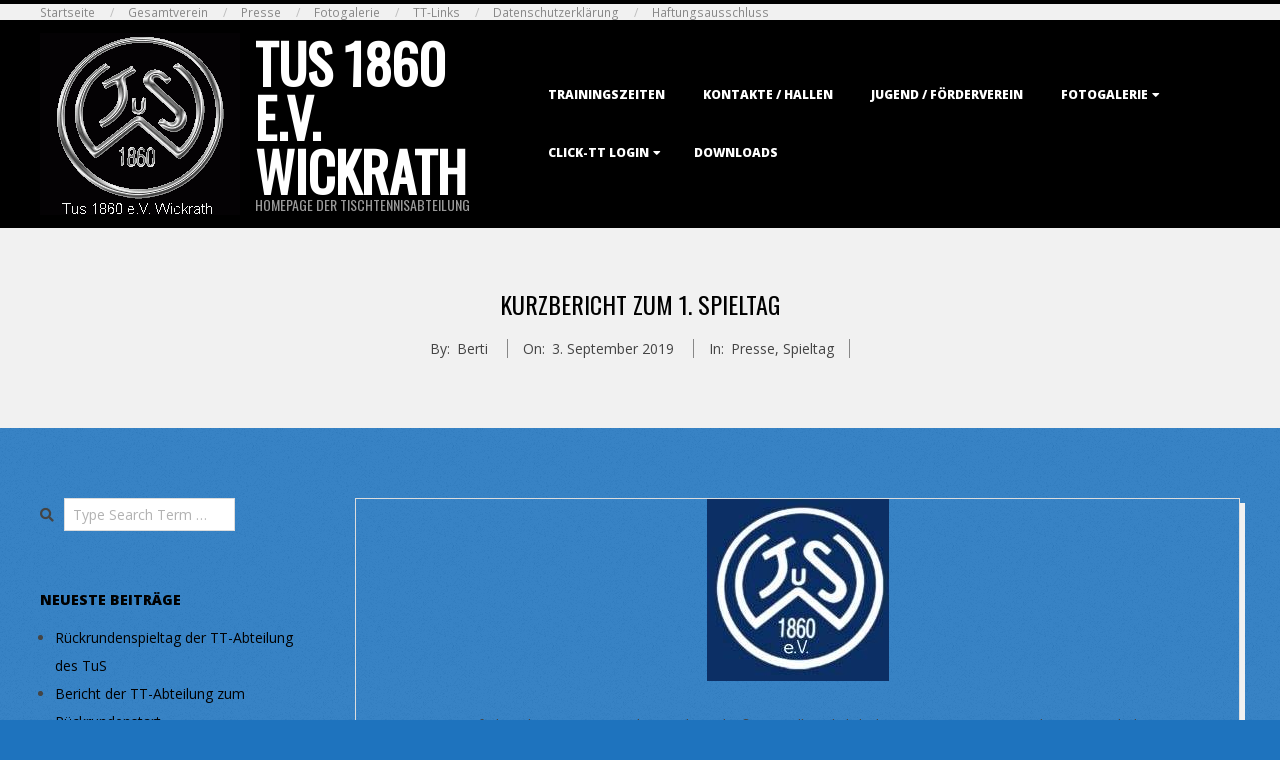

--- FILE ---
content_type: text/html; charset=UTF-8
request_url: https://tt.tus-wickrath.de/kurzbericht-zum-1-spieltag
body_size: 16188
content:
<!DOCTYPE html>
<html lang="de" prefix="og: https://ogp.me/ns#" class="no-js">

<head>
<meta charset="UTF-8" />
<meta http-equiv="X-UA-Compatible" content="IE=edge,chrome=1"> <!-- Enable IE Highest available mode (compatibility mode); users with GCF will have page rendered using Google Chrome Frame -->
<meta name="HandheldFriendly" content="True">
<meta name="MobileOptimized" content="767">
<meta name="viewport" content="width=device-width, initial-scale=1.0">
<meta name="template" content="Dispatch 4.12.1" />

<!-- Suchmaschinen-Optimierung durch Rank Math PRO - https://rankmath.com/ -->
<title>Kurzbericht zum 1. Spieltag - TuS 1860 e.V. Wickrath</title>
<meta name="description" content="Der Saisonauftakt gelang ingesamt schon recht verheißungsvoll. Lediglich die I. Damen musste eine knappe Niederlage einstecken; III. Herren war gegen Anrather TK III chancenlos. Herren-Verbandsliga:             TuS I – BW Brühl-Vochem II                      9 : 2 Die erste Aufgabe wurde bestens gemeistert. Die beileibe nicht schwachen Gäste wurden förmlich an die Wand gespielt. So kann es gerne weitergehen. Neuzugang Andreas Bolda fügte sich nahtlos in das Team ein und holte an der Seite von Siggi Cheng allein 5 Punkte (je zwei Einzel sowie das gemeinsame Doppel). M. Rix, P. Brandner, B. Lee und C. Korakas komplettieren das Team. Das Spiel vom kommenden Samstag in Mödrath wurde einvernehmlich auf den 17.11. verlegt. So geht es nach den Kreismeisterschaften erst mit dem Heinspiel gegen den 1. FC Köln weiter."/>
<meta name="robots" content="follow, index, max-snippet:-1, max-video-preview:-1, max-image-preview:large"/>
<link rel="canonical" href="https://tt.tus-wickrath.de/kurzbericht-zum-1-spieltag" />
<meta property="og:locale" content="de_DE" />
<meta property="og:type" content="article" />
<meta property="og:title" content="Kurzbericht zum 1. Spieltag - TuS 1860 e.V. Wickrath" />
<meta property="og:description" content="Der Saisonauftakt gelang ingesamt schon recht verheißungsvoll. Lediglich die I. Damen musste eine knappe Niederlage einstecken; III. Herren war gegen Anrather TK III chancenlos. Herren-Verbandsliga:             TuS I – BW Brühl-Vochem II                      9 : 2 Die erste Aufgabe wurde bestens gemeistert. Die beileibe nicht schwachen Gäste wurden förmlich an die Wand gespielt. So kann es gerne weitergehen. Neuzugang Andreas Bolda fügte sich nahtlos in das Team ein und holte an der Seite von Siggi Cheng allein 5 Punkte (je zwei Einzel sowie das gemeinsame Doppel). M. Rix, P. Brandner, B. Lee und C. Korakas komplettieren das Team. Das Spiel vom kommenden Samstag in Mödrath wurde einvernehmlich auf den 17.11. verlegt. So geht es nach den Kreismeisterschaften erst mit dem Heinspiel gegen den 1. FC Köln weiter." />
<meta property="og:url" content="https://tt.tus-wickrath.de/kurzbericht-zum-1-spieltag" />
<meta property="og:site_name" content="TuS 1860 e.V. Wickrath" />
<meta property="article:publisher" content="https://www.facebook.com/TuSWickrathTischtennis" />
<meta property="article:tag" content="Anrather TK" />
<meta property="article:tag" content="Bezirksliga" />
<meta property="article:tag" content="BW Brühl Vochem" />
<meta property="article:tag" content="DJK Holzbüttgen" />
<meta property="article:tag" content="Kreisliga" />
<meta property="article:tag" content="Landesliga" />
<meta property="article:tag" content="Oberliga" />
<meta property="article:tag" content="Spieltag" />
<meta property="article:tag" content="TTC Hetzerath" />
<meta property="article:tag" content="TuS Rheydt-Wetschewell" />
<meta property="article:tag" content="TV Erkelenz" />
<meta property="article:tag" content="Verbandsliga" />
<meta property="article:section" content="Presse" />
<meta property="og:updated_time" content="2019-09-03T17:06:15+01:00" />
<meta property="article:published_time" content="2019-09-03T17:03:01+01:00" />
<meta property="article:modified_time" content="2019-09-03T17:06:15+01:00" />
<meta name="twitter:card" content="summary_large_image" />
<meta name="twitter:title" content="Kurzbericht zum 1. Spieltag - TuS 1860 e.V. Wickrath" />
<meta name="twitter:description" content="Der Saisonauftakt gelang ingesamt schon recht verheißungsvoll. Lediglich die I. Damen musste eine knappe Niederlage einstecken; III. Herren war gegen Anrather TK III chancenlos. Herren-Verbandsliga:             TuS I – BW Brühl-Vochem II                      9 : 2 Die erste Aufgabe wurde bestens gemeistert. Die beileibe nicht schwachen Gäste wurden förmlich an die Wand gespielt. So kann es gerne weitergehen. Neuzugang Andreas Bolda fügte sich nahtlos in das Team ein und holte an der Seite von Siggi Cheng allein 5 Punkte (je zwei Einzel sowie das gemeinsame Doppel). M. Rix, P. Brandner, B. Lee und C. Korakas komplettieren das Team. Das Spiel vom kommenden Samstag in Mödrath wurde einvernehmlich auf den 17.11. verlegt. So geht es nach den Kreismeisterschaften erst mit dem Heinspiel gegen den 1. FC Köln weiter." />
<meta name="twitter:label1" content="Verfasst von" />
<meta name="twitter:data1" content="Berti" />
<meta name="twitter:label2" content="Lesedauer" />
<meta name="twitter:data2" content="3 Minuten" />
<script type="application/ld+json" class="rank-math-schema">{"@context":"https://schema.org","@graph":[{"@type":"Place","@id":"https://tt.tus-wickrath.de/#place","address":{"@type":"PostalAddress","streetAddress":"Am Antoniush\u00fcgel","addressLocality":"M\u00f6nchengladbach","addressRegion":"NRW","postalCode":"41189","addressCountry":"Germany"}},{"@type":"Organization","@id":"https://tt.tus-wickrath.de/#organization","name":"TuS Wickrath Tischtennisabteilung","url":"https://tt.tus-wickrath.de","sameAs":["https://www.facebook.com/TuSWickrathTischtennis"],"email":"radermacher@tus-wickrath.de","address":{"@type":"PostalAddress","streetAddress":"Am Antoniush\u00fcgel","addressLocality":"M\u00f6nchengladbach","addressRegion":"NRW","postalCode":"41189","addressCountry":"Germany"},"logo":{"@type":"ImageObject","@id":"https://tt.tus-wickrath.de/#logo","url":"http://tt.tus-wickrath.de/wp-content/uploads/2018/07/cropped-tusw_Ring_trans200-1-3.gif","contentUrl":"http://tt.tus-wickrath.de/wp-content/uploads/2018/07/cropped-tusw_Ring_trans200-1-3.gif","caption":"TuS Wickrath Tischtennisabteilung","inLanguage":"de","width":"200","height":"182"},"contactPoint":[{"@type":"ContactPoint","telephone":"02166/56176","contactType":"customer support"}],"location":{"@id":"https://tt.tus-wickrath.de/#place"}},{"@type":"WebSite","@id":"https://tt.tus-wickrath.de/#website","url":"https://tt.tus-wickrath.de","name":"TuS Wickrath Tischtennisabteilung","publisher":{"@id":"https://tt.tus-wickrath.de/#organization"},"inLanguage":"de"},{"@type":"ImageObject","@id":"https://tt.tus-wickrath.de/wp-content/uploads/2018/11/19989540_145592829351320_323755528848302180_n.jpg","url":"https://tt.tus-wickrath.de/wp-content/uploads/2018/11/19989540_145592829351320_323755528848302180_n.jpg","width":"182","height":"182","caption":"Der TuS Wickrath sucht neue Tischtennisspieler/-innen","inLanguage":"de"},{"@type":"WebPage","@id":"https://tt.tus-wickrath.de/kurzbericht-zum-1-spieltag#webpage","url":"https://tt.tus-wickrath.de/kurzbericht-zum-1-spieltag","name":"Kurzbericht zum 1. Spieltag - TuS 1860 e.V. Wickrath","datePublished":"2019-09-03T17:03:01+01:00","dateModified":"2019-09-03T17:06:15+01:00","isPartOf":{"@id":"https://tt.tus-wickrath.de/#website"},"primaryImageOfPage":{"@id":"https://tt.tus-wickrath.de/wp-content/uploads/2018/11/19989540_145592829351320_323755528848302180_n.jpg"},"inLanguage":"de"},{"@type":"Person","@id":"https://tt.tus-wickrath.de/author/berti","name":"Berti","url":"https://tt.tus-wickrath.de/author/berti","image":{"@type":"ImageObject","@id":"https://secure.gravatar.com/avatar/333255b78ddc5b6746ff04ba6e6a632632af58c5b6c1f784bf428c6914e16fec?s=96&amp;d=mm&amp;r=g","url":"https://secure.gravatar.com/avatar/333255b78ddc5b6746ff04ba6e6a632632af58c5b6c1f784bf428c6914e16fec?s=96&amp;d=mm&amp;r=g","caption":"Berti","inLanguage":"de"},"worksFor":{"@id":"https://tt.tus-wickrath.de/#organization"}},{"@type":"BlogPosting","headline":"Kurzbericht zum 1. Spieltag - TuS 1860 e.V. Wickrath","datePublished":"2019-09-03T17:03:01+01:00","dateModified":"2019-09-03T17:06:15+01:00","articleSection":"Presse, Spieltag","author":{"@id":"https://tt.tus-wickrath.de/author/berti","name":"Berti"},"publisher":{"@id":"https://tt.tus-wickrath.de/#organization"},"description":"Der Saisonauftakt gelang ingesamt schon recht verhei\u00dfungsvoll. Lediglich die I. Damen musste eine knappe Niederlage einstecken; III. Herren war gegen Anrather TK III chancenlos. Herren-Verbandsliga:\u00a0 \u00a0 \u00a0 \u00a0 \u00a0 \u00a0 \u00a0TuS I \u2013 BW Br\u00fchl-Vochem II\u00a0\u00a0\u00a0\u00a0\u00a0\u00a0\u00a0\u00a0\u00a0\u00a0\u00a0\u00a0\u00a0\u00a0\u00a0\u00a0\u00a0\u00a0\u00a0\u00a0\u00a0 9 : 2 Die erste Aufgabe wurde bestens gemeistert. Die beileibe nicht schwachen G\u00e4ste wurden f\u00f6rmlich an die Wand gespielt. So kann es gerne weitergehen. Neuzugang Andreas Bolda f\u00fcgte sich nahtlos in das Team ein und holte an der Seite von Siggi Cheng allein 5 Punkte (je zwei Einzel sowie das gemeinsame Doppel). M. Rix, P. Brandner, B. Lee und C. Korakas komplettieren das Team. Das Spiel vom kommenden Samstag in M\u00f6drath wurde einvernehmlich auf den 17.11. verlegt. So geht es nach den Kreismeisterschaften erst mit dem Heinspiel gegen den 1. FC K\u00f6ln weiter.","name":"Kurzbericht zum 1. Spieltag - TuS 1860 e.V. Wickrath","@id":"https://tt.tus-wickrath.de/kurzbericht-zum-1-spieltag#richSnippet","isPartOf":{"@id":"https://tt.tus-wickrath.de/kurzbericht-zum-1-spieltag#webpage"},"image":{"@id":"https://tt.tus-wickrath.de/wp-content/uploads/2018/11/19989540_145592829351320_323755528848302180_n.jpg"},"inLanguage":"de","mainEntityOfPage":{"@id":"https://tt.tus-wickrath.de/kurzbericht-zum-1-spieltag#webpage"}}]}</script>
<!-- /Rank Math WordPress SEO Plugin -->

<link rel='dns-prefetch' href='//fonts.googleapis.com' />
<link rel="alternate" type="application/rss+xml" title="TuS 1860 e.V. Wickrath &raquo; Feed" href="https://tt.tus-wickrath.de/feed" />
<link rel="alternate" type="application/rss+xml" title="TuS 1860 e.V. Wickrath &raquo; Kommentar-Feed" href="https://tt.tus-wickrath.de/comments/feed" />
<link rel="pingback" href="https://tt.tus-wickrath.de/xmlrpc.php" />
<link rel="profile" href="http://gmpg.org/xfn/11" />
<link rel="alternate" title="oEmbed (JSON)" type="application/json+oembed" href="https://tt.tus-wickrath.de/wp-json/oembed/1.0/embed?url=https%3A%2F%2Ftt.tus-wickrath.de%2Fkurzbericht-zum-1-spieltag" />
<link rel="alternate" title="oEmbed (XML)" type="text/xml+oembed" href="https://tt.tus-wickrath.de/wp-json/oembed/1.0/embed?url=https%3A%2F%2Ftt.tus-wickrath.de%2Fkurzbericht-zum-1-spieltag&#038;format=xml" />
<link rel="preload" href="https://tt.tus-wickrath.de/wp-content/themes/dispatch/hoot/css/webfonts/fa-solid-900.woff2" as="font" crossorigin="anonymous">
<link rel="preload" href="https://tt.tus-wickrath.de/wp-content/themes/dispatch/hoot/css/webfonts/fa-regular-400.woff2" as="font" crossorigin="anonymous">
<link rel="preload" href="https://tt.tus-wickrath.de/wp-content/themes/dispatch/hoot/css/webfonts/fa-brands-400.woff2" as="font" crossorigin="anonymous">
<style id='wp-img-auto-sizes-contain-inline-css'>
img:is([sizes=auto i],[sizes^="auto," i]){contain-intrinsic-size:3000px 1500px}
/*# sourceURL=wp-img-auto-sizes-contain-inline-css */
</style>
<style id='wp-emoji-styles-inline-css'>

	img.wp-smiley, img.emoji {
		display: inline !important;
		border: none !important;
		box-shadow: none !important;
		height: 1em !important;
		width: 1em !important;
		margin: 0 0.07em !important;
		vertical-align: -0.1em !important;
		background: none !important;
		padding: 0 !important;
	}
/*# sourceURL=wp-emoji-styles-inline-css */
</style>
<style id='wp-block-library-inline-css'>
:root{--wp-block-synced-color:#7a00df;--wp-block-synced-color--rgb:122,0,223;--wp-bound-block-color:var(--wp-block-synced-color);--wp-editor-canvas-background:#ddd;--wp-admin-theme-color:#007cba;--wp-admin-theme-color--rgb:0,124,186;--wp-admin-theme-color-darker-10:#006ba1;--wp-admin-theme-color-darker-10--rgb:0,107,160.5;--wp-admin-theme-color-darker-20:#005a87;--wp-admin-theme-color-darker-20--rgb:0,90,135;--wp-admin-border-width-focus:2px}@media (min-resolution:192dpi){:root{--wp-admin-border-width-focus:1.5px}}.wp-element-button{cursor:pointer}:root .has-very-light-gray-background-color{background-color:#eee}:root .has-very-dark-gray-background-color{background-color:#313131}:root .has-very-light-gray-color{color:#eee}:root .has-very-dark-gray-color{color:#313131}:root .has-vivid-green-cyan-to-vivid-cyan-blue-gradient-background{background:linear-gradient(135deg,#00d084,#0693e3)}:root .has-purple-crush-gradient-background{background:linear-gradient(135deg,#34e2e4,#4721fb 50%,#ab1dfe)}:root .has-hazy-dawn-gradient-background{background:linear-gradient(135deg,#faaca8,#dad0ec)}:root .has-subdued-olive-gradient-background{background:linear-gradient(135deg,#fafae1,#67a671)}:root .has-atomic-cream-gradient-background{background:linear-gradient(135deg,#fdd79a,#004a59)}:root .has-nightshade-gradient-background{background:linear-gradient(135deg,#330968,#31cdcf)}:root .has-midnight-gradient-background{background:linear-gradient(135deg,#020381,#2874fc)}:root{--wp--preset--font-size--normal:16px;--wp--preset--font-size--huge:42px}.has-regular-font-size{font-size:1em}.has-larger-font-size{font-size:2.625em}.has-normal-font-size{font-size:var(--wp--preset--font-size--normal)}.has-huge-font-size{font-size:var(--wp--preset--font-size--huge)}:root .has-text-align-center{text-align:center}:root .has-text-align-left{text-align:left}:root .has-text-align-right{text-align:right}.has-fit-text{white-space:nowrap!important}#end-resizable-editor-section{display:none}.aligncenter{clear:both}.items-justified-left{justify-content:flex-start}.items-justified-center{justify-content:center}.items-justified-right{justify-content:flex-end}.items-justified-space-between{justify-content:space-between}.screen-reader-text{word-wrap:normal!important;border:0;clip-path:inset(50%);height:1px;margin:-1px;overflow:hidden;padding:0;position:absolute;width:1px}.screen-reader-text:focus{background-color:#ddd;clip-path:none;color:#444;display:block;font-size:1em;height:auto;left:5px;line-height:normal;padding:15px 23px 14px;text-decoration:none;top:5px;width:auto;z-index:100000}html :where(.has-border-color){border-style:solid}html :where([style*=border-top-color]){border-top-style:solid}html :where([style*=border-right-color]){border-right-style:solid}html :where([style*=border-bottom-color]){border-bottom-style:solid}html :where([style*=border-left-color]){border-left-style:solid}html :where([style*=border-width]){border-style:solid}html :where([style*=border-top-width]){border-top-style:solid}html :where([style*=border-right-width]){border-right-style:solid}html :where([style*=border-bottom-width]){border-bottom-style:solid}html :where([style*=border-left-width]){border-left-style:solid}html :where(img[class*=wp-image-]){height:auto;max-width:100%}:where(figure){margin:0 0 1em}html :where(.is-position-sticky){--wp-admin--admin-bar--position-offset:var(--wp-admin--admin-bar--height,0px)}@media screen and (max-width:600px){html :where(.is-position-sticky){--wp-admin--admin-bar--position-offset:0px}}

/*# sourceURL=wp-block-library-inline-css */
</style><style id='global-styles-inline-css'>
:root{--wp--preset--aspect-ratio--square: 1;--wp--preset--aspect-ratio--4-3: 4/3;--wp--preset--aspect-ratio--3-4: 3/4;--wp--preset--aspect-ratio--3-2: 3/2;--wp--preset--aspect-ratio--2-3: 2/3;--wp--preset--aspect-ratio--16-9: 16/9;--wp--preset--aspect-ratio--9-16: 9/16;--wp--preset--color--black: #000000;--wp--preset--color--cyan-bluish-gray: #abb8c3;--wp--preset--color--white: #ffffff;--wp--preset--color--pale-pink: #f78da7;--wp--preset--color--vivid-red: #cf2e2e;--wp--preset--color--luminous-vivid-orange: #ff6900;--wp--preset--color--luminous-vivid-amber: #fcb900;--wp--preset--color--light-green-cyan: #7bdcb5;--wp--preset--color--vivid-green-cyan: #00d084;--wp--preset--color--pale-cyan-blue: #8ed1fc;--wp--preset--color--vivid-cyan-blue: #0693e3;--wp--preset--color--vivid-purple: #9b51e0;--wp--preset--color--accent: #000000;--wp--preset--color--accent-font: #000000;--wp--preset--gradient--vivid-cyan-blue-to-vivid-purple: linear-gradient(135deg,rgb(6,147,227) 0%,rgb(155,81,224) 100%);--wp--preset--gradient--light-green-cyan-to-vivid-green-cyan: linear-gradient(135deg,rgb(122,220,180) 0%,rgb(0,208,130) 100%);--wp--preset--gradient--luminous-vivid-amber-to-luminous-vivid-orange: linear-gradient(135deg,rgb(252,185,0) 0%,rgb(255,105,0) 100%);--wp--preset--gradient--luminous-vivid-orange-to-vivid-red: linear-gradient(135deg,rgb(255,105,0) 0%,rgb(207,46,46) 100%);--wp--preset--gradient--very-light-gray-to-cyan-bluish-gray: linear-gradient(135deg,rgb(238,238,238) 0%,rgb(169,184,195) 100%);--wp--preset--gradient--cool-to-warm-spectrum: linear-gradient(135deg,rgb(74,234,220) 0%,rgb(151,120,209) 20%,rgb(207,42,186) 40%,rgb(238,44,130) 60%,rgb(251,105,98) 80%,rgb(254,248,76) 100%);--wp--preset--gradient--blush-light-purple: linear-gradient(135deg,rgb(255,206,236) 0%,rgb(152,150,240) 100%);--wp--preset--gradient--blush-bordeaux: linear-gradient(135deg,rgb(254,205,165) 0%,rgb(254,45,45) 50%,rgb(107,0,62) 100%);--wp--preset--gradient--luminous-dusk: linear-gradient(135deg,rgb(255,203,112) 0%,rgb(199,81,192) 50%,rgb(65,88,208) 100%);--wp--preset--gradient--pale-ocean: linear-gradient(135deg,rgb(255,245,203) 0%,rgb(182,227,212) 50%,rgb(51,167,181) 100%);--wp--preset--gradient--electric-grass: linear-gradient(135deg,rgb(202,248,128) 0%,rgb(113,206,126) 100%);--wp--preset--gradient--midnight: linear-gradient(135deg,rgb(2,3,129) 0%,rgb(40,116,252) 100%);--wp--preset--font-size--small: 13px;--wp--preset--font-size--medium: 20px;--wp--preset--font-size--large: 36px;--wp--preset--font-size--x-large: 42px;--wp--preset--spacing--20: 0.44rem;--wp--preset--spacing--30: 0.67rem;--wp--preset--spacing--40: 1rem;--wp--preset--spacing--50: 1.5rem;--wp--preset--spacing--60: 2.25rem;--wp--preset--spacing--70: 3.38rem;--wp--preset--spacing--80: 5.06rem;--wp--preset--shadow--natural: 6px 6px 9px rgba(0, 0, 0, 0.2);--wp--preset--shadow--deep: 12px 12px 50px rgba(0, 0, 0, 0.4);--wp--preset--shadow--sharp: 6px 6px 0px rgba(0, 0, 0, 0.2);--wp--preset--shadow--outlined: 6px 6px 0px -3px rgb(255, 255, 255), 6px 6px rgb(0, 0, 0);--wp--preset--shadow--crisp: 6px 6px 0px rgb(0, 0, 0);}:where(.is-layout-flex){gap: 0.5em;}:where(.is-layout-grid){gap: 0.5em;}body .is-layout-flex{display: flex;}.is-layout-flex{flex-wrap: wrap;align-items: center;}.is-layout-flex > :is(*, div){margin: 0;}body .is-layout-grid{display: grid;}.is-layout-grid > :is(*, div){margin: 0;}:where(.wp-block-columns.is-layout-flex){gap: 2em;}:where(.wp-block-columns.is-layout-grid){gap: 2em;}:where(.wp-block-post-template.is-layout-flex){gap: 1.25em;}:where(.wp-block-post-template.is-layout-grid){gap: 1.25em;}.has-black-color{color: var(--wp--preset--color--black) !important;}.has-cyan-bluish-gray-color{color: var(--wp--preset--color--cyan-bluish-gray) !important;}.has-white-color{color: var(--wp--preset--color--white) !important;}.has-pale-pink-color{color: var(--wp--preset--color--pale-pink) !important;}.has-vivid-red-color{color: var(--wp--preset--color--vivid-red) !important;}.has-luminous-vivid-orange-color{color: var(--wp--preset--color--luminous-vivid-orange) !important;}.has-luminous-vivid-amber-color{color: var(--wp--preset--color--luminous-vivid-amber) !important;}.has-light-green-cyan-color{color: var(--wp--preset--color--light-green-cyan) !important;}.has-vivid-green-cyan-color{color: var(--wp--preset--color--vivid-green-cyan) !important;}.has-pale-cyan-blue-color{color: var(--wp--preset--color--pale-cyan-blue) !important;}.has-vivid-cyan-blue-color{color: var(--wp--preset--color--vivid-cyan-blue) !important;}.has-vivid-purple-color{color: var(--wp--preset--color--vivid-purple) !important;}.has-black-background-color{background-color: var(--wp--preset--color--black) !important;}.has-cyan-bluish-gray-background-color{background-color: var(--wp--preset--color--cyan-bluish-gray) !important;}.has-white-background-color{background-color: var(--wp--preset--color--white) !important;}.has-pale-pink-background-color{background-color: var(--wp--preset--color--pale-pink) !important;}.has-vivid-red-background-color{background-color: var(--wp--preset--color--vivid-red) !important;}.has-luminous-vivid-orange-background-color{background-color: var(--wp--preset--color--luminous-vivid-orange) !important;}.has-luminous-vivid-amber-background-color{background-color: var(--wp--preset--color--luminous-vivid-amber) !important;}.has-light-green-cyan-background-color{background-color: var(--wp--preset--color--light-green-cyan) !important;}.has-vivid-green-cyan-background-color{background-color: var(--wp--preset--color--vivid-green-cyan) !important;}.has-pale-cyan-blue-background-color{background-color: var(--wp--preset--color--pale-cyan-blue) !important;}.has-vivid-cyan-blue-background-color{background-color: var(--wp--preset--color--vivid-cyan-blue) !important;}.has-vivid-purple-background-color{background-color: var(--wp--preset--color--vivid-purple) !important;}.has-black-border-color{border-color: var(--wp--preset--color--black) !important;}.has-cyan-bluish-gray-border-color{border-color: var(--wp--preset--color--cyan-bluish-gray) !important;}.has-white-border-color{border-color: var(--wp--preset--color--white) !important;}.has-pale-pink-border-color{border-color: var(--wp--preset--color--pale-pink) !important;}.has-vivid-red-border-color{border-color: var(--wp--preset--color--vivid-red) !important;}.has-luminous-vivid-orange-border-color{border-color: var(--wp--preset--color--luminous-vivid-orange) !important;}.has-luminous-vivid-amber-border-color{border-color: var(--wp--preset--color--luminous-vivid-amber) !important;}.has-light-green-cyan-border-color{border-color: var(--wp--preset--color--light-green-cyan) !important;}.has-vivid-green-cyan-border-color{border-color: var(--wp--preset--color--vivid-green-cyan) !important;}.has-pale-cyan-blue-border-color{border-color: var(--wp--preset--color--pale-cyan-blue) !important;}.has-vivid-cyan-blue-border-color{border-color: var(--wp--preset--color--vivid-cyan-blue) !important;}.has-vivid-purple-border-color{border-color: var(--wp--preset--color--vivid-purple) !important;}.has-vivid-cyan-blue-to-vivid-purple-gradient-background{background: var(--wp--preset--gradient--vivid-cyan-blue-to-vivid-purple) !important;}.has-light-green-cyan-to-vivid-green-cyan-gradient-background{background: var(--wp--preset--gradient--light-green-cyan-to-vivid-green-cyan) !important;}.has-luminous-vivid-amber-to-luminous-vivid-orange-gradient-background{background: var(--wp--preset--gradient--luminous-vivid-amber-to-luminous-vivid-orange) !important;}.has-luminous-vivid-orange-to-vivid-red-gradient-background{background: var(--wp--preset--gradient--luminous-vivid-orange-to-vivid-red) !important;}.has-very-light-gray-to-cyan-bluish-gray-gradient-background{background: var(--wp--preset--gradient--very-light-gray-to-cyan-bluish-gray) !important;}.has-cool-to-warm-spectrum-gradient-background{background: var(--wp--preset--gradient--cool-to-warm-spectrum) !important;}.has-blush-light-purple-gradient-background{background: var(--wp--preset--gradient--blush-light-purple) !important;}.has-blush-bordeaux-gradient-background{background: var(--wp--preset--gradient--blush-bordeaux) !important;}.has-luminous-dusk-gradient-background{background: var(--wp--preset--gradient--luminous-dusk) !important;}.has-pale-ocean-gradient-background{background: var(--wp--preset--gradient--pale-ocean) !important;}.has-electric-grass-gradient-background{background: var(--wp--preset--gradient--electric-grass) !important;}.has-midnight-gradient-background{background: var(--wp--preset--gradient--midnight) !important;}.has-small-font-size{font-size: var(--wp--preset--font-size--small) !important;}.has-medium-font-size{font-size: var(--wp--preset--font-size--medium) !important;}.has-large-font-size{font-size: var(--wp--preset--font-size--large) !important;}.has-x-large-font-size{font-size: var(--wp--preset--font-size--x-large) !important;}
/*# sourceURL=global-styles-inline-css */
</style>

<style id='classic-theme-styles-inline-css'>
.wp-block-button__link{background-color:#32373c;border-radius:9999px;box-shadow:none;color:#fff;font-size:1.125em;padding:calc(.667em + 2px) calc(1.333em + 2px);text-decoration:none}.wp-block-file__button{background:#32373c;color:#fff}.wp-block-accordion-heading{margin:0}.wp-block-accordion-heading__toggle{background-color:inherit!important;color:inherit!important}.wp-block-accordion-heading__toggle:not(:focus-visible){outline:none}.wp-block-accordion-heading__toggle:focus,.wp-block-accordion-heading__toggle:hover{background-color:inherit!important;border:none;box-shadow:none;color:inherit;padding:var(--wp--preset--spacing--20,1em) 0;text-decoration:none}.wp-block-accordion-heading__toggle:focus-visible{outline:auto;outline-offset:0}
/*# sourceURL=https://tt.tus-wickrath.de/wp-content/plugins/gutenberg/build/styles/block-library/classic.css */
</style>
<link rel='stylesheet' id='hoot-google-fonts-css' href='//fonts.googleapis.com/css?family=Oswald%3A400%7COpen+Sans%3A300%2C400%2C400i%2C700%2C700i%2C800&#038;subset=latin' media='all' />
<link rel='stylesheet' id='gallery-css' href='https://tt.tus-wickrath.de/wp-content/themes/dispatch/hoot/css/gallery.min.css?ver=6.9' media='all' />
<link rel='stylesheet' id='font-awesome-css' href='https://tt.tus-wickrath.de/wp-content/themes/dispatch/hoot/css/font-awesome.min.css?ver=5.15.4' media='all' />
<link rel='stylesheet' id='hoot-style-css' href='https://tt.tus-wickrath.de/wp-content/themes/dispatch/style.min.css?ver=4.12.1' media='all' />
<link rel='stylesheet' id='hoot-wpblocks-css' href='https://tt.tus-wickrath.de/wp-content/themes/dispatch/hoot-theme/blocks/wpblocks.css?ver=4.12.1' media='all' />
<style id='hoot-wpblocks-inline-css'>
.hgrid {max-width: 1260px;} a {color: #000000;} .invert-typo, .accent-typo {background: #000000;color: #000000;} .invert-typo a, .invert-typo a:hover, .invert-typo h1, .invert-typo h2, .invert-typo h3, .invert-typo h4, .invert-typo h5, .invert-typo h6, .invert-typo .title, .accent-typo a, .accent-typo a:hover, .accent-typo h1, .accent-typo h2, .accent-typo h3, .accent-typo h4, .accent-typo h5, .accent-typo h6, .accent-typo .title {color: #000000;} input[type="submit"], #submit, .button {background: #000000;color: #000000;} input[type="submit"]:hover, #submit:hover, .button:hover, input[type="submit"]:focus, #submit:focus, .button:focus {background: #333333;color: #000000;} body {background-color: #1e73be;background-image: url("https://tt.tus-wickrath.de/wp-content/themes/dispatch/hoot/images/patterns/4.png");background-repeat: repeat;} #page-wrapper {border-color: #000000;} #topbar-right-inner, #topbar-right-inner input {background-color: #1e73be;} .site-logo-with-icon #site-title i {font-size: 48px;} .site-logo-mixed-image, .site-logo-mixed-image img {max-width: 200px;} .lSSlideOuter .lSPager.lSpg > li:hover a, .lSSlideOuter .lSPager.lSpg > li.active a {background-color: #000000;} #infinite-handle span,.lrm-form a.button, .lrm-form button, .lrm-form button[type=submit], .lrm-form #buddypress input[type=submit], .lrm-form input[type=submit] {background: #000000;color: #000000;} .woocommerce nav.woocommerce-pagination ul li a:focus, .woocommerce nav.woocommerce-pagination ul li a:hover {color: #000000;} :root .has-accent-color,.is-style-outline>.wp-block-button__link:not(.has-text-color), .wp-block-button__link.is-style-outline:not(.has-text-color) {color: #000000;} :root .has-accent-background-color,.wp-block-button__link,.wp-block-button__link:hover,.wp-block-search__button,.wp-block-search__button:hover, .wp-block-file__button,.wp-block-file__button:hover {background: #000000;} :root .has-accent-font-color,.wp-block-button__link,.wp-block-button__link:hover,.wp-block-search__button,.wp-block-search__button:hover, .wp-block-file__button,.wp-block-file__button:hover {color: #000000;} :root .has-accent-font-background-color {background: #000000;}
/*# sourceURL=hoot-wpblocks-inline-css */
</style>
<script src="https://tt.tus-wickrath.de/wp-includes/js/jquery/jquery.min.js?ver=3.7.1" id="jquery-core-js"></script>
<script src="https://tt.tus-wickrath.de/wp-includes/js/jquery/jquery-migrate.min.js?ver=3.4.1" id="jquery-migrate-js"></script>
<script src="https://tt.tus-wickrath.de/wp-content/themes/dispatch/js/modernizr.custom.min.js?ver=2.8.3" id="modernizr-js"></script>
<link rel="https://api.w.org/" href="https://tt.tus-wickrath.de/wp-json/" /><link rel="alternate" title="JSON" type="application/json" href="https://tt.tus-wickrath.de/wp-json/wp/v2/posts/1401" /><link rel="EditURI" type="application/rsd+xml" title="RSD" href="https://tt.tus-wickrath.de/xmlrpc.php?rsd" />
<meta name="generator" content="WordPress 6.9" />
<link rel='shortlink' href='https://tt.tus-wickrath.de/?p=1401' />
<link rel="icon" href="https://tt.tus-wickrath.de/wp-content/uploads/2018/07/cropped-tusw_Ring_trans200-1-2-32x32.gif" sizes="32x32" />
<link rel="icon" href="https://tt.tus-wickrath.de/wp-content/uploads/2018/07/cropped-tusw_Ring_trans200-1-2-192x192.gif" sizes="192x192" />
<link rel="apple-touch-icon" href="https://tt.tus-wickrath.de/wp-content/uploads/2018/07/cropped-tusw_Ring_trans200-1-2-180x180.gif" />
<meta name="msapplication-TileImage" content="https://tt.tus-wickrath.de/wp-content/uploads/2018/07/cropped-tusw_Ring_trans200-1-2-270x270.gif" />
</head>

<body class="wordpress ltr de de-de parent-theme y2026 m01 d20 h17 tuesday logged-out singular singular-post singular-post-1401 dispatch" dir="ltr">

	
	<a href="#main" class="screen-reader-text">Skip to content</a>

	<div id="page-wrapper" class=" site-stretch page-wrapper sitewrap-narrow-left sidebarsN sidebars1 hoot-cf7-style hoot-mapp-style hoot-jetpack-style">

			<div id="topbar" class=" topbar  inline-nav hgrid-stretch">
		<div class="hgrid">
			<div class="hgrid-span-12">

				<div class="table">
											<div id="topbar-left" class="table-cell-mid">
							<section id="nav_menu-3" class="widget widget_nav_menu"><div class="menu-hauptmenu-container"><ul id="menu-hauptmenu" class="menu"><li id="menu-item-39" class="menu-item menu-item-type-custom menu-item-object-custom menu-item-39"><a href="http://tt2.tus-wickrath.de">Startseite</a></li>
<li id="menu-item-429" class="menu-item menu-item-type-custom menu-item-object-custom menu-item-429"><a href="http://www.tus-wickrath.de">Gesamtverein</a></li>
<li id="menu-item-421" class="menu-item menu-item-type-taxonomy menu-item-object-category current-post-ancestor current-menu-parent current-post-parent menu-item-421"><a href="https://tt.tus-wickrath.de/category/presse">Presse</a></li>
<li id="menu-item-420" class="menu-item menu-item-type-post_type menu-item-object-page menu-item-420"><a href="https://tt.tus-wickrath.de/gallery">Fotogalerie</a></li>
<li id="menu-item-436" class="menu-item menu-item-type-post_type menu-item-object-page menu-item-436"><a href="https://tt.tus-wickrath.de/tt-links">TT-Links</a></li>
<li id="menu-item-430" class="menu-item menu-item-type-custom menu-item-object-custom menu-item-430"><a href="http://tus-wickrath.de/index.php/datenschutzerklaerung.html">Datenschutzerklärung</a></li>
<li id="menu-item-437" class="menu-item menu-item-type-post_type menu-item-object-page menu-item-privacy-policy menu-item-437"><a rel="privacy-policy" href="https://tt.tus-wickrath.de/haftungsausschluss">Haftungsausschluss</a></li>
</ul></div></section>						</div>
					
									</div>

			</div>
		</div>
	</div>
	
		<header id="header" class="site-header  contrast-typo" role="banner" itemscope="itemscope" itemtype="https://schema.org/WPHeader">
			<div class="hgrid">
				<div class="table hgrid-span-12">
					<div id="branding" class="branding table-cell-mid">
		<div id="site-logo" class="site-logo-mixed">
			<div id="site-logo-mixed" class="site-logo-with-image site-logo-text-medium"><div class="site-logo-mixed-image"><a href="https://tt.tus-wickrath.de/" class="custom-logo-link" rel="home"><img width="200" height="182" src="https://tt.tus-wickrath.de/wp-content/uploads/2018/07/cropped-tusw_Ring_trans200-1-3.gif" class="custom-logo" alt="TuS 1860 e.V. Wickrath" decoding="async" /></a></div><div class="site-logo-mixed-text"><div id="site-title" class="site-title title" itemprop="headline"><a href="https://tt.tus-wickrath.de" rel="home" itemprop="url"><span class="blogname">TuS 1860 e.V. Wickrath</span></a></div><h2 id="site-description" itemprop="description">Homepage der Tischtennisabteilung</h2></div><!--site-logo-mixed-text--></div><!--logotext-->		</div>
	</div><!-- #branding -->
		<div id="header-aside" class=" header-aside table-cell-mid">
			<div class="screen-reader-text">Primary Navigation Menu</div>
	<nav id="menu-primary" class="menu nav-menu menu-primary mobilemenu-inline mobilesubmenu-click" role="navigation" aria-label="Primary Navigation Menu" itemscope="itemscope" itemtype="https://schema.org/SiteNavigationElement">
		<a class="menu-toggle" href="#"><span class="menu-toggle-text">Menu</span><i class="fas fa-bars"></i></a>

		<ul id="menu-primary-items" class="menu-items sf-menu menu"><li id="menu-item-427" class="menu-item menu-item-type-post_type menu-item-object-page menu-item-427"><a href="https://tt.tus-wickrath.de/trainingszeiten">Trainingszeiten</a></li>
<li id="menu-item-428" class="menu-item menu-item-type-post_type menu-item-object-page menu-item-428"><a href="https://tt.tus-wickrath.de/kontakte-hallen">Kontakte / Hallen</a></li>
<li id="menu-item-317" class="menu-item menu-item-type-custom menu-item-object-custom menu-item-317"><a href="http://tt-foerderverein-tus-wickrath.blogspot.com/">Jugend / Förderverein</a></li>
<li id="menu-item-470" class="menu-item menu-item-type-post_type menu-item-object-page menu-item-has-children menu-item-470"><a href="https://tt.tus-wickrath.de/gallery">Fotogalerie</a>
<ul class="sub-menu">
	<li id="menu-item-1438" class="menu-item menu-item-type-post_type menu-item-object-page menu-item-1438"><a href="https://tt.tus-wickrath.de/gallery/jugend">Jugend</a></li>
	<li id="menu-item-473" class="menu-item menu-item-type-post_type menu-item-object-page menu-item-473"><a href="https://tt.tus-wickrath.de/gallery/1-herren-2017-2018">1. Herren 2017-2018</a></li>
	<li id="menu-item-472" class="menu-item menu-item-type-post_type menu-item-object-page menu-item-472"><a href="https://tt.tus-wickrath.de/gallery/1-damen-2017-2018">1. Damen 2017-2018</a></li>
	<li id="menu-item-471" class="menu-item menu-item-type-post_type menu-item-object-page menu-item-471"><a href="https://tt.tus-wickrath.de/gallery/1-herren-2016-2017">1. Herren 2016-2017</a></li>
</ul>
</li>
<li id="menu-item-319" class="menu-item menu-item-type-custom menu-item-object-custom menu-item-has-children menu-item-319"><a href="http://wttv.click-tt.de/">Click-TT Login</a>
<ul class="sub-menu">
	<li id="menu-item-316" class="menu-item menu-item-type-custom menu-item-object-custom menu-item-316"><a href="https://wttv.click-tt.de/cgi-bin/WebObjects/ClickWTTV.woa/wa/clubTeams?club=8198">Mannschaften</a></li>
</ul>
</li>
<li id="menu-item-1294" class="menu-item menu-item-type-post_type menu-item-object-page menu-item-1294"><a href="https://tt.tus-wickrath.de/downloads">Downloads</a></li>
</ul>
	</nav><!-- #menu-primary -->
		</div>
					</div>
			</div>
		</header><!-- #header -->

		<div id="main" class=" main">
			

				<div id="loop-meta" class="loop-meta-wrap pageheader-bg-default">
					<div class="hgrid">

						<div class="loop-meta  hgrid-span-12" itemscope="itemscope" itemtype="https://schema.org/WebPageElement">
							<div class="entry-header">

																<h1 class="loop-title entry-title" itemprop="headline">Kurzbericht zum 1. Spieltag</h1>

								<div class="loop-description" itemprop="text"><div class="entry-byline"> <div class="entry-byline-block entry-byline-author"> <span class="entry-byline-label">By:</span> <span class="entry-author" itemprop="author" itemscope="itemscope" itemtype="https://schema.org/Person"><a href="https://tt.tus-wickrath.de/author/berti" title="Beiträge von Berti" rel="author" class="url fn n" itemprop="url"><span itemprop="name">Berti</span></a></span> </div> <div class="entry-byline-block entry-byline-date"> <span class="entry-byline-label">On:</span> <time class="entry-published updated" datetime="2019-09-03T17:03:01+01:00" title="Dienstag, September 3, 2019, 5:03 p.m.">3. September 2019</time> </div> <div class="entry-byline-block entry-byline-cats"> <span class="entry-byline-label">In:</span> <a href="https://tt.tus-wickrath.de/category/presse" rel="category tag">Presse</a>, <a href="https://tt.tus-wickrath.de/category/spieltag" rel="category tag">Spieltag</a> </div><span class="entry-publisher" itemprop="publisher" itemscope="itemscope" itemtype="https://schema.org/Organization"><meta itemprop="name" content="TuS 1860 e.V. Wickrath"><span itemprop="logo" itemscope itemtype="https://schema.org/ImageObject"><meta itemprop="url" content="https://tt.tus-wickrath.de/wp-content/uploads/2018/07/cropped-tusw_Ring_trans200-1-3.gif"><meta itemprop="width" content="200"><meta itemprop="height" content="182"></span></span></div><!-- .entry-byline --></div><!-- .loop-description -->
							</div><!-- .entry-header -->
						</div><!-- .loop-meta -->

					</div>
				</div>

			
<div class="hgrid main-content-grid">

	
	<main id="content" class="content  hgrid-span-9 has-sidebar layout-narrow-left " role="main">

		
			<div id="content-wrap">

				
	<article id="post-1401" class="entry post publish author-berti has-excerpt post-1401 format-standard has-post-thumbnail category-presse category-spieltag post_tag-anrather-tk post_tag-bezirksliga post_tag-bw-bruehl-vochem post_tag-djk-holzbuettgen post_tag-kreisliga post_tag-landesliga post_tag-oberliga post_tag-spieltag post_tag-ttc-hetzerath post_tag-tus-rheydt-wetschewell post_tag-tv-erkelenz post_tag-verbandsliga" itemscope="itemscope" itemtype="https://schema.org/BlogPosting" itemprop="blogPost">

		<div class="entry-content" itemprop="articleBody">

			<div itemprop="image" itemscope itemtype="https://schema.org/ImageObject" class="entry-featured-img-wrap"><meta itemprop="url" content="https://tt.tus-wickrath.de/wp-content/uploads/2018/11/19989540_145592829351320_323755528848302180_n.jpg"><meta itemprop="width" content="182"><meta itemprop="height" content="182"><img width="182" height="182" src="https://tt.tus-wickrath.de/wp-content/uploads/2018/11/19989540_145592829351320_323755528848302180_n.jpg" class="attachment-hoot-extra-wide  entry-content-featured-img wp-post-image" alt="Der TuS Wickrath sucht neue Tischtennisspieler/-innen" itemscope="" decoding="async" srcset="https://tt.tus-wickrath.de/wp-content/uploads/2018/11/19989540_145592829351320_323755528848302180_n.jpg 182w, https://tt.tus-wickrath.de/wp-content/uploads/2018/11/19989540_145592829351320_323755528848302180_n-150x150.jpg 150w" sizes="(max-width: 182px) 100vw, 182px" itemprop="image" /></div>			<div class="entry-the-content">
				
<p>Der Saisonauftakt gelang ingesamt schon recht verheißungsvoll. Lediglich die I. Damen musste eine knappe Niederlage einstecken; III. Herren war gegen Anrather TK III chancenlos.</p>
<p><strong>Herren-Verbandsliga:&nbsp; &nbsp; &nbsp; &nbsp; &nbsp; &nbsp; &nbsp;TuS I – BW Brühl-Vochem II&nbsp;&nbsp;&nbsp;&nbsp;&nbsp;&nbsp;&nbsp;&nbsp;&nbsp;&nbsp;&nbsp;&nbsp;&nbsp;&nbsp;&nbsp;&nbsp;&nbsp;&nbsp;&nbsp;&nbsp;&nbsp; 9 : 2<br></strong>Die erste Aufgabe wurde bestens gemeistert. Die beileibe nicht schwachen Gäste wurden förmlich an die Wand gespielt. So kann es gerne weitergehen. Neuzugang Andreas Bolda fügte sich nahtlos in das Team ein und holte an der Seite von Siggi Cheng allein 5 Punkte (je zwei Einzel sowie das gemeinsame Doppel). M. Rix, P. Brandner, B. Lee und C. Korakas komplettieren das Team. Das Spiel vom kommenden Samstag in Mödrath wurde einvernehmlich auf den 17.11. verlegt. So geht es nach den Kreismeisterschaften erst mit dem Heinspiel gegen den 1. FC Köln weiter.</p>
<p>&nbsp;<strong><br>Herren-Landesliga:&nbsp; &nbsp; &nbsp; &nbsp; &nbsp; &nbsp; &nbsp; &nbsp; &nbsp; &nbsp;Anrather TK II &#8211; TuS II&nbsp;&nbsp;&nbsp;&nbsp;&nbsp;&nbsp; &nbsp;&nbsp;&nbsp;&nbsp;&nbsp;&nbsp;&nbsp;&nbsp;&nbsp;&nbsp;&nbsp;&nbsp;&nbsp;&nbsp;&nbsp;&nbsp;&nbsp;&nbsp;&nbsp;&nbsp;&nbsp;&nbsp;&nbsp; 3 : 9<br></strong>Auch für die Zweite lief es wie geschmiert. Nach einem 3 : 0 aus den Doppeln ließ das TuS-Sextett nur noch selten etwas anbrennen. Der erste kleine Mosaikstein zum Ziel Klassenerhalt wurde gelegt. Gerne würde man jetzt gegen TTC Neukirchen (Samstag 18.30 Uhr Adolf-Kempken-Halle) weitere Punkte einfahren. Aber Achtung, die Grevenbroicher sind stark und werden Wickrath das Siegen schwer machen.</p>
<p><strong><br>Herren-Bezirksliga:&nbsp; &nbsp; &nbsp; &nbsp; &nbsp; &nbsp; &nbsp; &nbsp; &nbsp; TuS III – Anrather TK III&nbsp; &nbsp; &nbsp; &nbsp; &nbsp; &nbsp; &nbsp; &nbsp; &nbsp; &nbsp; &nbsp; &nbsp; &nbsp; &nbsp; 2 : 9<br></strong>Irgendwie wollte am Sonntag nicht viel gelingen. Die Wickrather waren zum Saisonbeginn irgendwie noch nicht ganz auf der Höhe; da war gegen einen richtig guten Gegner nicht viel auszurichten. Arne Stroucken sowie die Doppelpaarung Beschoner/Kempers war es vorbehalten, zumindest zwei Ehrenpunkte zu ergattern. Vielleicht klappt es ja am Freitag bei Neukirchen II schon wesentlich besser.</p>
<p><strong><br>Herren-Kreisliga:&nbsp; &nbsp; &nbsp; &nbsp; &nbsp; &nbsp; &nbsp; &nbsp; &nbsp; &nbsp; &nbsp; &nbsp;TuS Rheydt-Wetschewell IV &#8211; TuS IV&nbsp; &nbsp; &nbsp; 1 : 9<br></strong>Der Aufsteiger hatte keine Chance. Mit Stephie Küppers – die ihr erstes Meisterschaftsspiel bei den Herren absolvierte – war Wickrath jederzeit „Herr“ der Lage und brachte den ersten Zweier ein. Jetzt darf man gespannt sein, wie das Team am Samstag (18.30 Uhr AKH) gegen den Bezirksklassenabsteiger Kipshoven aussieht.&nbsp;<br><strong><br>Damen-Oberliga:&nbsp; &nbsp; &nbsp; &nbsp; &nbsp; &nbsp; &nbsp; &nbsp; &nbsp; &nbsp; I. Damen – Schwalbe Bergneustadt&nbsp; &nbsp; &nbsp; &nbsp; 6 : 8<br></strong>Jammerschade! Die TuS-Damen hielten gut dagegen und hätten sicher ein Remis verdient gehabt. Allen war und ist klar, das die Saison ohne Stephie Küppers (jetzt nur noch Herren) schwer wird. Die gezeigten Leistungen zum Saisonstart lassen aber optimistisch in die Zukunft blicken. Nach einer längeren Pause geht´s mit dem Spielplan erst am 29.09. in Kleve weiter.</p>
<p><strong>Damen-Verbandsliga:&nbsp; &nbsp; &nbsp; &nbsp; &nbsp; &nbsp; &nbsp; &nbsp;DJK Holzbüttgen IV – II. Damen&nbsp; &nbsp; &nbsp; &nbsp; &nbsp; &nbsp; &nbsp;2 : 8<br></strong>Welch ein toller Einstieg in die Saison. Die Gastgeberinnen waren zwar nicht mit ihrer besten Mannschaft angetreten; dennoch war – vor allem auch in der Höhe – mit einem derartigen Sieg nicht zu rechnen. Dem Quartett wird es Auftrieb verleihen. Das wird hoffentlich schon am nächsten Spiel (Sa., 18.30 Uhr Turnhalle Realschule) zu sehen sein.<br><br><strong>Die weiteren Ergebnisse in der Übersicht:<br></strong>2. Herren-KK:&nbsp; &nbsp; &nbsp; &nbsp; &nbsp; &nbsp; &nbsp; &nbsp; &nbsp; &nbsp; &nbsp; &nbsp; &nbsp; &nbsp; &nbsp; &nbsp; &nbsp; TV Erkelenz III – TuS V&nbsp; &nbsp; &nbsp; &nbsp; &nbsp; &nbsp; &nbsp; &nbsp; &nbsp; &nbsp; &nbsp; &nbsp; &nbsp; &nbsp;8 : 8<br>3. Herren-KK:&nbsp;&nbsp;&nbsp;&nbsp;&nbsp;&nbsp;&nbsp;&nbsp;&nbsp;&nbsp;&nbsp;&nbsp;&nbsp;&nbsp;&nbsp;&nbsp;&nbsp;&nbsp;&nbsp;&nbsp;&nbsp;&nbsp;&nbsp;&nbsp;&nbsp;&nbsp;&nbsp;&nbsp;&nbsp;&nbsp;&nbsp;&nbsp;&nbsp; TuS VII – TTC Hetzerath II&nbsp; &nbsp; &nbsp; &nbsp; &nbsp; &nbsp; &nbsp; &nbsp; &nbsp; &nbsp; &nbsp; 8 : 2</p>
<p>H. Radermacher</p>
			</div>
					</div><!-- .entry-content -->

		<div class="screen-reader-text" itemprop="datePublished" itemtype="https://schema.org/Date">2019-09-03</div>

		
	</article><!-- .entry -->


			</div><!-- #content-wrap -->

			
	<div class="loop-nav">
		<div class="prev">Previous Post: <a href="https://tt.tus-wickrath.de/infos-zum-saisonauftakt-der-tt-abteilung" rel="prev">Infos zum Saisonauftakt der TT-Abteilung</a></div>		<div class="next">Next Post: <a href="https://tt.tus-wickrath.de/kurzberichte-zum-2-spieltag" rel="next">Kurzberichte zum 2. Spieltag</a></div>	</div><!-- .loop-nav -->


	</main><!-- #content -->

	
	
	<aside id="sidebar-primary" class="sidebar  hgrid-span-3 layout-narrow-left " role="complementary" aria-label=" Sidebar" itemscope="itemscope" itemtype="https://schema.org/WPSideBar">

		<section id="search-2" class="widget widget_search"><div class="searchbody"><form method="get" class="searchform" action="https://tt.tus-wickrath.de/" ><label class="screen-reader-text">Search</label><i class="fas fa-search"></i><input type="text" class="searchtext" name="s" placeholder="Type Search Term &hellip;" value="" /><input type="submit" class="submit" name="submit" value="Search" /></form></div><!-- /searchbody --></section>
		<section id="recent-posts-2" class="widget widget_recent_entries">
		<h3 class="widget-title">Neueste Beiträge</h3>
		<ul>
											<li>
					<a href="https://tt.tus-wickrath.de/rueckrundenspieltag-der-tt-abteilung-des-tus">Rückrundenspieltag der TT-Abteilung des TuS</a>
									</li>
											<li>
					<a href="https://tt.tus-wickrath.de/bericht-der-tt-abteilung-zum-rueckrundenstart">Bericht der TT-Abteilung zum Rückrundenstart</a>
									</li>
											<li>
					<a href="https://tt.tus-wickrath.de/jugend-adventsturnier-und-weihnachtsfeier-des-tus-wickrath-2">Jugend-Adventsturnier und Weihnachtsfeier des TuS Wickrath</a>
									</li>
											<li>
					<a href="https://tt.tus-wickrath.de/kurzberichte-zum-11-saisonspieltag-3">Kurzberichte zum 11. Saisonspieltag</a>
									</li>
											<li>
					<a href="https://tt.tus-wickrath.de/kurzberichte-zum-10-saisonspieltag-3">Kurzberichte zum 10. Saisonspieltag</a>
									</li>
					</ul>

		</section><section id="categories-2" class="widget widget_categories"><h3 class="widget-title">Kategorien</h3>
			<ul>
					<li class="cat-item cat-item-396"><a href="https://tt.tus-wickrath.de/category/1-damen">1. Damen</a>
</li>
	<li class="cat-item cat-item-182"><a href="https://tt.tus-wickrath.de/category/1-herren">1. Herren</a>
</li>
	<li class="cat-item cat-item-187"><a href="https://tt.tus-wickrath.de/category/1-jungen">1. Jungen</a>
</li>
	<li class="cat-item cat-item-260"><a href="https://tt.tus-wickrath.de/category/3-herren">3. Herren</a>
</li>
	<li class="cat-item cat-item-188"><a href="https://tt.tus-wickrath.de/category/4-damen">4. Damen</a>
</li>
	<li class="cat-item cat-item-189"><a href="https://tt.tus-wickrath.de/category/adventsturnier">Adventsturnier</a>
</li>
	<li class="cat-item cat-item-415"><a href="https://tt.tus-wickrath.de/category/coronaschutzverordnung">Coronaschutzverordnung</a>
</li>
	<li class="cat-item cat-item-192"><a href="https://tt.tus-wickrath.de/category/eltern-kind-turnier">Eltern-Kind-Turnier</a>
</li>
	<li class="cat-item cat-item-281"><a href="https://tt.tus-wickrath.de/category/erich-muerkens-gedaechtnisturnier">Erich-Mürkens-Gedächtnisturnier</a>
</li>
	<li class="cat-item cat-item-419"><a href="https://tt.tus-wickrath.de/category/events">Events</a>
</li>
	<li class="cat-item cat-item-191"><a href="https://tt.tus-wickrath.de/category/facebook">Facebook</a>
</li>
	<li class="cat-item cat-item-185"><a href="https://tt.tus-wickrath.de/category/fotogalerie">Fotogalerie</a>
</li>
	<li class="cat-item cat-item-259"><a href="https://tt.tus-wickrath.de/category/jahreshauptversammlung">Jahreshauptversammlung</a>
</li>
	<li class="cat-item cat-item-420"><a href="https://tt.tus-wickrath.de/category/jugend">Jugend</a>
</li>
	<li class="cat-item cat-item-274"><a href="https://tt.tus-wickrath.de/category/kreismeisterschaften">Kreismeisterschaften</a>
</li>
	<li class="cat-item cat-item-279"><a href="https://tt.tus-wickrath.de/category/nachwuchs">Nachwuchs</a>
</li>
	<li class="cat-item cat-item-413"><a href="https://tt.tus-wickrath.de/category/neue-tischtennisspieler">neue Tischtennisspieler</a>
</li>
	<li class="cat-item cat-item-1"><a href="https://tt.tus-wickrath.de/category/uncategorized">nicht kategorisiert</a>
</li>
	<li class="cat-item cat-item-183"><a href="https://tt.tus-wickrath.de/category/presse">Presse</a>
</li>
	<li class="cat-item cat-item-280"><a href="https://tt.tus-wickrath.de/category/senioren">Senioren</a>
</li>
	<li class="cat-item cat-item-186"><a href="https://tt.tus-wickrath.de/category/spielplan">Spielplan</a>
</li>
	<li class="cat-item cat-item-184"><a href="https://tt.tus-wickrath.de/category/spieltag">Spieltag</a>
</li>
	<li class="cat-item cat-item-496"><a href="https://tt.tus-wickrath.de/category/weihnachtsfeier">Weihnachtsfeier</a>
</li>
	<li class="cat-item cat-item-297"><a href="https://tt.tus-wickrath.de/category/westdeutsche-meisterschaften">Westdeutsche Meisterschaften</a>
</li>
			</ul>

			</section><section id="archives-2" class="widget widget_archive"><h3 class="widget-title">Archiv</h3>
			<ul>
					<li><a href='https://tt.tus-wickrath.de/2026/01'>Januar 2026</a></li>
	<li><a href='https://tt.tus-wickrath.de/2025/12'>Dezember 2025</a></li>
	<li><a href='https://tt.tus-wickrath.de/2025/11'>November 2025</a></li>
	<li><a href='https://tt.tus-wickrath.de/2025/10'>Oktober 2025</a></li>
	<li><a href='https://tt.tus-wickrath.de/2025/09'>September 2025</a></li>
	<li><a href='https://tt.tus-wickrath.de/2025/08'>August 2025</a></li>
	<li><a href='https://tt.tus-wickrath.de/2025/06'>Juni 2025</a></li>
	<li><a href='https://tt.tus-wickrath.de/2025/05'>Mai 2025</a></li>
	<li><a href='https://tt.tus-wickrath.de/2025/04'>April 2025</a></li>
	<li><a href='https://tt.tus-wickrath.de/2025/03'>März 2025</a></li>
	<li><a href='https://tt.tus-wickrath.de/2025/02'>Februar 2025</a></li>
	<li><a href='https://tt.tus-wickrath.de/2025/01'>Januar 2025</a></li>
	<li><a href='https://tt.tus-wickrath.de/2024/12'>Dezember 2024</a></li>
	<li><a href='https://tt.tus-wickrath.de/2024/11'>November 2024</a></li>
	<li><a href='https://tt.tus-wickrath.de/2024/10'>Oktober 2024</a></li>
	<li><a href='https://tt.tus-wickrath.de/2024/09'>September 2024</a></li>
	<li><a href='https://tt.tus-wickrath.de/2024/07'>Juli 2024</a></li>
	<li><a href='https://tt.tus-wickrath.de/2024/06'>Juni 2024</a></li>
	<li><a href='https://tt.tus-wickrath.de/2024/05'>Mai 2024</a></li>
	<li><a href='https://tt.tus-wickrath.de/2024/04'>April 2024</a></li>
	<li><a href='https://tt.tus-wickrath.de/2024/03'>März 2024</a></li>
	<li><a href='https://tt.tus-wickrath.de/2024/02'>Februar 2024</a></li>
	<li><a href='https://tt.tus-wickrath.de/2024/01'>Januar 2024</a></li>
	<li><a href='https://tt.tus-wickrath.de/2023/12'>Dezember 2023</a></li>
	<li><a href='https://tt.tus-wickrath.de/2023/11'>November 2023</a></li>
	<li><a href='https://tt.tus-wickrath.de/2023/10'>Oktober 2023</a></li>
	<li><a href='https://tt.tus-wickrath.de/2023/09'>September 2023</a></li>
	<li><a href='https://tt.tus-wickrath.de/2023/08'>August 2023</a></li>
	<li><a href='https://tt.tus-wickrath.de/2023/07'>Juli 2023</a></li>
	<li><a href='https://tt.tus-wickrath.de/2023/05'>Mai 2023</a></li>
	<li><a href='https://tt.tus-wickrath.de/2023/04'>April 2023</a></li>
	<li><a href='https://tt.tus-wickrath.de/2023/03'>März 2023</a></li>
	<li><a href='https://tt.tus-wickrath.de/2023/02'>Februar 2023</a></li>
	<li><a href='https://tt.tus-wickrath.de/2023/01'>Januar 2023</a></li>
	<li><a href='https://tt.tus-wickrath.de/2022/12'>Dezember 2022</a></li>
	<li><a href='https://tt.tus-wickrath.de/2022/11'>November 2022</a></li>
	<li><a href='https://tt.tus-wickrath.de/2022/10'>Oktober 2022</a></li>
	<li><a href='https://tt.tus-wickrath.de/2022/09'>September 2022</a></li>
	<li><a href='https://tt.tus-wickrath.de/2022/08'>August 2022</a></li>
	<li><a href='https://tt.tus-wickrath.de/2022/06'>Juni 2022</a></li>
	<li><a href='https://tt.tus-wickrath.de/2022/05'>Mai 2022</a></li>
	<li><a href='https://tt.tus-wickrath.de/2022/04'>April 2022</a></li>
	<li><a href='https://tt.tus-wickrath.de/2022/03'>März 2022</a></li>
	<li><a href='https://tt.tus-wickrath.de/2022/02'>Februar 2022</a></li>
	<li><a href='https://tt.tus-wickrath.de/2022/01'>Januar 2022</a></li>
	<li><a href='https://tt.tus-wickrath.de/2021/12'>Dezember 2021</a></li>
	<li><a href='https://tt.tus-wickrath.de/2021/11'>November 2021</a></li>
	<li><a href='https://tt.tus-wickrath.de/2021/10'>Oktober 2021</a></li>
	<li><a href='https://tt.tus-wickrath.de/2021/09'>September 2021</a></li>
	<li><a href='https://tt.tus-wickrath.de/2021/06'>Juni 2021</a></li>
	<li><a href='https://tt.tus-wickrath.de/2020/12'>Dezember 2020</a></li>
	<li><a href='https://tt.tus-wickrath.de/2020/10'>Oktober 2020</a></li>
	<li><a href='https://tt.tus-wickrath.de/2020/09'>September 2020</a></li>
	<li><a href='https://tt.tus-wickrath.de/2020/03'>März 2020</a></li>
	<li><a href='https://tt.tus-wickrath.de/2020/02'>Februar 2020</a></li>
	<li><a href='https://tt.tus-wickrath.de/2020/01'>Januar 2020</a></li>
	<li><a href='https://tt.tus-wickrath.de/2019/12'>Dezember 2019</a></li>
	<li><a href='https://tt.tus-wickrath.de/2019/11'>November 2019</a></li>
	<li><a href='https://tt.tus-wickrath.de/2019/10'>Oktober 2019</a></li>
	<li><a href='https://tt.tus-wickrath.de/2019/09'>September 2019</a></li>
	<li><a href='https://tt.tus-wickrath.de/2019/08'>August 2019</a></li>
	<li><a href='https://tt.tus-wickrath.de/2019/06'>Juni 2019</a></li>
	<li><a href='https://tt.tus-wickrath.de/2019/05'>Mai 2019</a></li>
	<li><a href='https://tt.tus-wickrath.de/2019/04'>April 2019</a></li>
	<li><a href='https://tt.tus-wickrath.de/2019/03'>März 2019</a></li>
	<li><a href='https://tt.tus-wickrath.de/2019/02'>Februar 2019</a></li>
	<li><a href='https://tt.tus-wickrath.de/2019/01'>Januar 2019</a></li>
	<li><a href='https://tt.tus-wickrath.de/2018/12'>Dezember 2018</a></li>
	<li><a href='https://tt.tus-wickrath.de/2018/11'>November 2018</a></li>
	<li><a href='https://tt.tus-wickrath.de/2018/10'>Oktober 2018</a></li>
	<li><a href='https://tt.tus-wickrath.de/2018/09'>September 2018</a></li>
	<li><a href='https://tt.tus-wickrath.de/2018/05'>Mai 2018</a></li>
	<li><a href='https://tt.tus-wickrath.de/2018/04'>April 2018</a></li>
	<li><a href='https://tt.tus-wickrath.de/2018/03'>März 2018</a></li>
	<li><a href='https://tt.tus-wickrath.de/2018/02'>Februar 2018</a></li>
	<li><a href='https://tt.tus-wickrath.de/2018/01'>Januar 2018</a></li>
	<li><a href='https://tt.tus-wickrath.de/2017/12'>Dezember 2017</a></li>
	<li><a href='https://tt.tus-wickrath.de/2017/11'>November 2017</a></li>
	<li><a href='https://tt.tus-wickrath.de/2017/10'>Oktober 2017</a></li>
	<li><a href='https://tt.tus-wickrath.de/2017/09'>September 2017</a></li>
	<li><a href='https://tt.tus-wickrath.de/2017/08'>August 2017</a></li>
	<li><a href='https://tt.tus-wickrath.de/2017/07'>Juli 2017</a></li>
			</ul>

			</section><section id="meta-2" class="widget widget_meta"><h3 class="widget-title">Meta</h3>
		<ul>
						<li><a rel="nofollow" href="https://tt.tus-wickrath.de/wp-login.php">Anmelden</a></li>
			<li><a href="https://tt.tus-wickrath.de/feed">Feed der Einträge</a></li>
			<li><a href="https://tt.tus-wickrath.de/comments/feed">Kommentar-Feed</a></li>

			<li><a href="https://de.wordpress.org/">WordPress.org</a></li>
		</ul>

		</section><section id="calendar-3" class="widget widget_calendar"><div id="calendar_wrap" class="calendar_wrap"><table id="wp-calendar" class="wp-calendar-table">
	<caption>Januar 2026</caption>
	<thead>
	<tr>
		<th scope="col" aria-label="Montag">M</th>
		<th scope="col" aria-label="Dienstag">D</th>
		<th scope="col" aria-label="Mittwoch">M</th>
		<th scope="col" aria-label="Donnerstag">D</th>
		<th scope="col" aria-label="Freitag">F</th>
		<th scope="col" aria-label="Samstag">S</th>
		<th scope="col" aria-label="Sonntag">S</th>
	</tr>
	</thead>
	<tbody>
	<tr>
		<td colspan="3" class="pad">&nbsp;</td><td>1</td><td>2</td><td>3</td><td>4</td>
	</tr>
	<tr>
		<td><a href="https://tt.tus-wickrath.de/2026/01/05" aria-label="Beiträge veröffentlicht am 5. January 2026">5</a></td><td>6</td><td>7</td><td>8</td><td>9</td><td>10</td><td>11</td>
	</tr>
	<tr>
		<td>12</td><td><a href="https://tt.tus-wickrath.de/2026/01/13" aria-label="Beiträge veröffentlicht am 13. January 2026">13</a></td><td>14</td><td>15</td><td>16</td><td>17</td><td>18</td>
	</tr>
	<tr>
		<td>19</td><td id="today">20</td><td>21</td><td>22</td><td>23</td><td>24</td><td>25</td>
	</tr>
	<tr>
		<td>26</td><td>27</td><td>28</td><td>29</td><td>30</td><td>31</td>
		<td class="pad" colspan="1">&nbsp;</td>
	</tr>
	</tbody>
	</table><nav aria-label="Vorherige und nächste Monate" class="wp-calendar-nav">
		<span class="wp-calendar-nav-prev"><a href="https://tt.tus-wickrath.de/2025/12">&laquo; Dez.</a></span>
		<span class="pad">&nbsp;</span>
		<span class="wp-calendar-nav-next">&nbsp;</span>
	</nav></div></section>
	</aside><!-- #sidebar-primary -->


</div><!-- .hgrid -->

		</div><!-- #main -->

		
		
			<div id="post-footer" class="hgrid-stretch contrast-typo">
		<div class="hgrid">
			<div class="hgrid-span-12">
				<p class="credit small">
					<a class="privacy-policy-link" href="https://tt.tus-wickrath.de/haftungsausschluss" rel="privacy-policy">Haftungsausschluss</a> Designed using <a class="theme-link" href="https://wphoot.com/themes/dispatch/" title="Dispatch WordPress Theme">Dispatch</a>. Powered by <a class="wp-link" href="http://wordpress.org" title="State-of-the-art semantic personal publishing platform">WordPress</a>.				</p><!-- .credit -->
			</div>
		</div>
	</div>

	</div><!-- #page-wrapper -->

	<script type="speculationrules">
{"prefetch":[{"source":"document","where":{"and":[{"href_matches":"/*"},{"not":{"href_matches":["/wp-*.php","/wp-admin/*","/wp-content/uploads/*","/wp-content/*","/wp-content/plugins/*","/wp-content/themes/dispatch/*","/*\\?(.+)"]}},{"not":{"selector_matches":"a[rel~=\"nofollow\"]"}},{"not":{"selector_matches":".no-prefetch, .no-prefetch a"}}]},"eagerness":"conservative"}]}
</script>
<script src="https://tt.tus-wickrath.de/wp-includes/js/hoverIntent.min.js?ver=1.10.2" id="hoverIntent-js"></script>
<script src="https://tt.tus-wickrath.de/wp-content/themes/dispatch/js/jquery.superfish.min.js?ver=1.7.5" id="superfish-js"></script>
<script src="https://tt.tus-wickrath.de/wp-content/themes/dispatch/js/jquery.fitvids.min.js?ver=1.1" id="fitvids-js"></script>
<script src="https://tt.tus-wickrath.de/wp-content/themes/dispatch/js/hoot.theme.min.js?ver=4.12.1" id="hoot-theme-js"></script>
<script id="wp-emoji-settings" type="application/json">
{"baseUrl":"https://s.w.org/images/core/emoji/17.0.2/72x72/","ext":".png","svgUrl":"https://s.w.org/images/core/emoji/17.0.2/svg/","svgExt":".svg","source":{"concatemoji":"https://tt.tus-wickrath.de/wp-includes/js/wp-emoji-release.min.js?ver=6.9"}}
</script>
<script type="module">
/*! This file is auto-generated */
const a=JSON.parse(document.getElementById("wp-emoji-settings").textContent),o=(window._wpemojiSettings=a,"wpEmojiSettingsSupports"),s=["flag","emoji"];function i(e){try{var t={supportTests:e,timestamp:(new Date).valueOf()};sessionStorage.setItem(o,JSON.stringify(t))}catch(e){}}function c(e,t,n){e.clearRect(0,0,e.canvas.width,e.canvas.height),e.fillText(t,0,0);t=new Uint32Array(e.getImageData(0,0,e.canvas.width,e.canvas.height).data);e.clearRect(0,0,e.canvas.width,e.canvas.height),e.fillText(n,0,0);const a=new Uint32Array(e.getImageData(0,0,e.canvas.width,e.canvas.height).data);return t.every((e,t)=>e===a[t])}function p(e,t){e.clearRect(0,0,e.canvas.width,e.canvas.height),e.fillText(t,0,0);var n=e.getImageData(16,16,1,1);for(let e=0;e<n.data.length;e++)if(0!==n.data[e])return!1;return!0}function u(e,t,n,a){switch(t){case"flag":return n(e,"\ud83c\udff3\ufe0f\u200d\u26a7\ufe0f","\ud83c\udff3\ufe0f\u200b\u26a7\ufe0f")?!1:!n(e,"\ud83c\udde8\ud83c\uddf6","\ud83c\udde8\u200b\ud83c\uddf6")&&!n(e,"\ud83c\udff4\udb40\udc67\udb40\udc62\udb40\udc65\udb40\udc6e\udb40\udc67\udb40\udc7f","\ud83c\udff4\u200b\udb40\udc67\u200b\udb40\udc62\u200b\udb40\udc65\u200b\udb40\udc6e\u200b\udb40\udc67\u200b\udb40\udc7f");case"emoji":return!a(e,"\ud83e\u1fac8")}return!1}function f(e,t,n,a){let r;const o=(r="undefined"!=typeof WorkerGlobalScope&&self instanceof WorkerGlobalScope?new OffscreenCanvas(300,150):document.createElement("canvas")).getContext("2d",{willReadFrequently:!0}),s=(o.textBaseline="top",o.font="600 32px Arial",{});return e.forEach(e=>{s[e]=t(o,e,n,a)}),s}function r(e){var t=document.createElement("script");t.src=e,t.defer=!0,document.head.appendChild(t)}a.supports={everything:!0,everythingExceptFlag:!0},new Promise(t=>{let n=function(){try{var e=JSON.parse(sessionStorage.getItem(o));if("object"==typeof e&&"number"==typeof e.timestamp&&(new Date).valueOf()<e.timestamp+604800&&"object"==typeof e.supportTests)return e.supportTests}catch(e){}return null}();if(!n){if("undefined"!=typeof Worker&&"undefined"!=typeof OffscreenCanvas&&"undefined"!=typeof URL&&URL.createObjectURL&&"undefined"!=typeof Blob)try{var e="postMessage("+f.toString()+"("+[JSON.stringify(s),u.toString(),c.toString(),p.toString()].join(",")+"));",a=new Blob([e],{type:"text/javascript"});const r=new Worker(URL.createObjectURL(a),{name:"wpTestEmojiSupports"});return void(r.onmessage=e=>{i(n=e.data),r.terminate(),t(n)})}catch(e){}i(n=f(s,u,c,p))}t(n)}).then(e=>{for(const n in e)a.supports[n]=e[n],a.supports.everything=a.supports.everything&&a.supports[n],"flag"!==n&&(a.supports.everythingExceptFlag=a.supports.everythingExceptFlag&&a.supports[n]);var t;a.supports.everythingExceptFlag=a.supports.everythingExceptFlag&&!a.supports.flag,a.supports.everything||((t=a.source||{}).concatemoji?r(t.concatemoji):t.wpemoji&&t.twemoji&&(r(t.twemoji),r(t.wpemoji)))});
//# sourceURL=https://tt.tus-wickrath.de/wp-includes/js/wp-emoji-loader.min.js
</script>

</body>
</html>